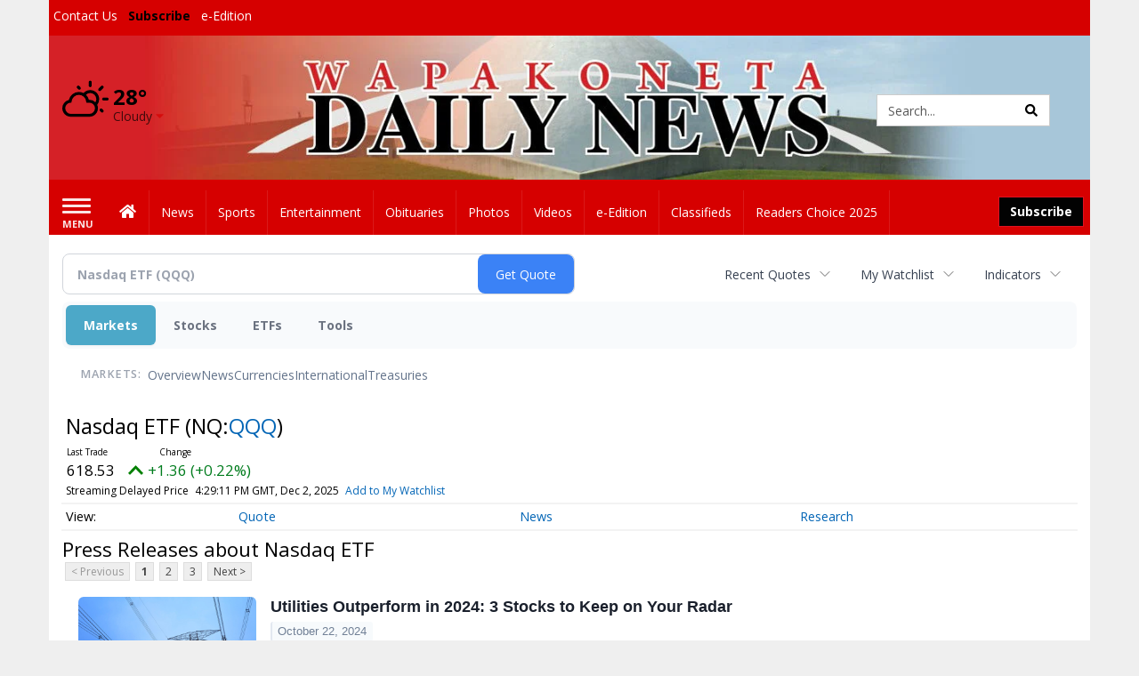

--- FILE ---
content_type: text/html; charset=utf-8
request_url: https://www.google.com/recaptcha/enterprise/anchor?ar=1&k=6LdF3BEhAAAAAEQUmLciJe0QwaHESwQFc2vwCWqh&co=aHR0cHM6Ly9idXNpbmVzcy53YXBha2RhaWx5bmV3cy5jb206NDQz&hl=en&v=TkacYOdEJbdB_JjX802TMer9&size=invisible&anchor-ms=20000&execute-ms=15000&cb=m41jibrjp2zq
body_size: 45790
content:
<!DOCTYPE HTML><html dir="ltr" lang="en"><head><meta http-equiv="Content-Type" content="text/html; charset=UTF-8">
<meta http-equiv="X-UA-Compatible" content="IE=edge">
<title>reCAPTCHA</title>
<style type="text/css">
/* cyrillic-ext */
@font-face {
  font-family: 'Roboto';
  font-style: normal;
  font-weight: 400;
  src: url(//fonts.gstatic.com/s/roboto/v18/KFOmCnqEu92Fr1Mu72xKKTU1Kvnz.woff2) format('woff2');
  unicode-range: U+0460-052F, U+1C80-1C8A, U+20B4, U+2DE0-2DFF, U+A640-A69F, U+FE2E-FE2F;
}
/* cyrillic */
@font-face {
  font-family: 'Roboto';
  font-style: normal;
  font-weight: 400;
  src: url(//fonts.gstatic.com/s/roboto/v18/KFOmCnqEu92Fr1Mu5mxKKTU1Kvnz.woff2) format('woff2');
  unicode-range: U+0301, U+0400-045F, U+0490-0491, U+04B0-04B1, U+2116;
}
/* greek-ext */
@font-face {
  font-family: 'Roboto';
  font-style: normal;
  font-weight: 400;
  src: url(//fonts.gstatic.com/s/roboto/v18/KFOmCnqEu92Fr1Mu7mxKKTU1Kvnz.woff2) format('woff2');
  unicode-range: U+1F00-1FFF;
}
/* greek */
@font-face {
  font-family: 'Roboto';
  font-style: normal;
  font-weight: 400;
  src: url(//fonts.gstatic.com/s/roboto/v18/KFOmCnqEu92Fr1Mu4WxKKTU1Kvnz.woff2) format('woff2');
  unicode-range: U+0370-0377, U+037A-037F, U+0384-038A, U+038C, U+038E-03A1, U+03A3-03FF;
}
/* vietnamese */
@font-face {
  font-family: 'Roboto';
  font-style: normal;
  font-weight: 400;
  src: url(//fonts.gstatic.com/s/roboto/v18/KFOmCnqEu92Fr1Mu7WxKKTU1Kvnz.woff2) format('woff2');
  unicode-range: U+0102-0103, U+0110-0111, U+0128-0129, U+0168-0169, U+01A0-01A1, U+01AF-01B0, U+0300-0301, U+0303-0304, U+0308-0309, U+0323, U+0329, U+1EA0-1EF9, U+20AB;
}
/* latin-ext */
@font-face {
  font-family: 'Roboto';
  font-style: normal;
  font-weight: 400;
  src: url(//fonts.gstatic.com/s/roboto/v18/KFOmCnqEu92Fr1Mu7GxKKTU1Kvnz.woff2) format('woff2');
  unicode-range: U+0100-02BA, U+02BD-02C5, U+02C7-02CC, U+02CE-02D7, U+02DD-02FF, U+0304, U+0308, U+0329, U+1D00-1DBF, U+1E00-1E9F, U+1EF2-1EFF, U+2020, U+20A0-20AB, U+20AD-20C0, U+2113, U+2C60-2C7F, U+A720-A7FF;
}
/* latin */
@font-face {
  font-family: 'Roboto';
  font-style: normal;
  font-weight: 400;
  src: url(//fonts.gstatic.com/s/roboto/v18/KFOmCnqEu92Fr1Mu4mxKKTU1Kg.woff2) format('woff2');
  unicode-range: U+0000-00FF, U+0131, U+0152-0153, U+02BB-02BC, U+02C6, U+02DA, U+02DC, U+0304, U+0308, U+0329, U+2000-206F, U+20AC, U+2122, U+2191, U+2193, U+2212, U+2215, U+FEFF, U+FFFD;
}
/* cyrillic-ext */
@font-face {
  font-family: 'Roboto';
  font-style: normal;
  font-weight: 500;
  src: url(//fonts.gstatic.com/s/roboto/v18/KFOlCnqEu92Fr1MmEU9fCRc4AMP6lbBP.woff2) format('woff2');
  unicode-range: U+0460-052F, U+1C80-1C8A, U+20B4, U+2DE0-2DFF, U+A640-A69F, U+FE2E-FE2F;
}
/* cyrillic */
@font-face {
  font-family: 'Roboto';
  font-style: normal;
  font-weight: 500;
  src: url(//fonts.gstatic.com/s/roboto/v18/KFOlCnqEu92Fr1MmEU9fABc4AMP6lbBP.woff2) format('woff2');
  unicode-range: U+0301, U+0400-045F, U+0490-0491, U+04B0-04B1, U+2116;
}
/* greek-ext */
@font-face {
  font-family: 'Roboto';
  font-style: normal;
  font-weight: 500;
  src: url(//fonts.gstatic.com/s/roboto/v18/KFOlCnqEu92Fr1MmEU9fCBc4AMP6lbBP.woff2) format('woff2');
  unicode-range: U+1F00-1FFF;
}
/* greek */
@font-face {
  font-family: 'Roboto';
  font-style: normal;
  font-weight: 500;
  src: url(//fonts.gstatic.com/s/roboto/v18/KFOlCnqEu92Fr1MmEU9fBxc4AMP6lbBP.woff2) format('woff2');
  unicode-range: U+0370-0377, U+037A-037F, U+0384-038A, U+038C, U+038E-03A1, U+03A3-03FF;
}
/* vietnamese */
@font-face {
  font-family: 'Roboto';
  font-style: normal;
  font-weight: 500;
  src: url(//fonts.gstatic.com/s/roboto/v18/KFOlCnqEu92Fr1MmEU9fCxc4AMP6lbBP.woff2) format('woff2');
  unicode-range: U+0102-0103, U+0110-0111, U+0128-0129, U+0168-0169, U+01A0-01A1, U+01AF-01B0, U+0300-0301, U+0303-0304, U+0308-0309, U+0323, U+0329, U+1EA0-1EF9, U+20AB;
}
/* latin-ext */
@font-face {
  font-family: 'Roboto';
  font-style: normal;
  font-weight: 500;
  src: url(//fonts.gstatic.com/s/roboto/v18/KFOlCnqEu92Fr1MmEU9fChc4AMP6lbBP.woff2) format('woff2');
  unicode-range: U+0100-02BA, U+02BD-02C5, U+02C7-02CC, U+02CE-02D7, U+02DD-02FF, U+0304, U+0308, U+0329, U+1D00-1DBF, U+1E00-1E9F, U+1EF2-1EFF, U+2020, U+20A0-20AB, U+20AD-20C0, U+2113, U+2C60-2C7F, U+A720-A7FF;
}
/* latin */
@font-face {
  font-family: 'Roboto';
  font-style: normal;
  font-weight: 500;
  src: url(//fonts.gstatic.com/s/roboto/v18/KFOlCnqEu92Fr1MmEU9fBBc4AMP6lQ.woff2) format('woff2');
  unicode-range: U+0000-00FF, U+0131, U+0152-0153, U+02BB-02BC, U+02C6, U+02DA, U+02DC, U+0304, U+0308, U+0329, U+2000-206F, U+20AC, U+2122, U+2191, U+2193, U+2212, U+2215, U+FEFF, U+FFFD;
}
/* cyrillic-ext */
@font-face {
  font-family: 'Roboto';
  font-style: normal;
  font-weight: 900;
  src: url(//fonts.gstatic.com/s/roboto/v18/KFOlCnqEu92Fr1MmYUtfCRc4AMP6lbBP.woff2) format('woff2');
  unicode-range: U+0460-052F, U+1C80-1C8A, U+20B4, U+2DE0-2DFF, U+A640-A69F, U+FE2E-FE2F;
}
/* cyrillic */
@font-face {
  font-family: 'Roboto';
  font-style: normal;
  font-weight: 900;
  src: url(//fonts.gstatic.com/s/roboto/v18/KFOlCnqEu92Fr1MmYUtfABc4AMP6lbBP.woff2) format('woff2');
  unicode-range: U+0301, U+0400-045F, U+0490-0491, U+04B0-04B1, U+2116;
}
/* greek-ext */
@font-face {
  font-family: 'Roboto';
  font-style: normal;
  font-weight: 900;
  src: url(//fonts.gstatic.com/s/roboto/v18/KFOlCnqEu92Fr1MmYUtfCBc4AMP6lbBP.woff2) format('woff2');
  unicode-range: U+1F00-1FFF;
}
/* greek */
@font-face {
  font-family: 'Roboto';
  font-style: normal;
  font-weight: 900;
  src: url(//fonts.gstatic.com/s/roboto/v18/KFOlCnqEu92Fr1MmYUtfBxc4AMP6lbBP.woff2) format('woff2');
  unicode-range: U+0370-0377, U+037A-037F, U+0384-038A, U+038C, U+038E-03A1, U+03A3-03FF;
}
/* vietnamese */
@font-face {
  font-family: 'Roboto';
  font-style: normal;
  font-weight: 900;
  src: url(//fonts.gstatic.com/s/roboto/v18/KFOlCnqEu92Fr1MmYUtfCxc4AMP6lbBP.woff2) format('woff2');
  unicode-range: U+0102-0103, U+0110-0111, U+0128-0129, U+0168-0169, U+01A0-01A1, U+01AF-01B0, U+0300-0301, U+0303-0304, U+0308-0309, U+0323, U+0329, U+1EA0-1EF9, U+20AB;
}
/* latin-ext */
@font-face {
  font-family: 'Roboto';
  font-style: normal;
  font-weight: 900;
  src: url(//fonts.gstatic.com/s/roboto/v18/KFOlCnqEu92Fr1MmYUtfChc4AMP6lbBP.woff2) format('woff2');
  unicode-range: U+0100-02BA, U+02BD-02C5, U+02C7-02CC, U+02CE-02D7, U+02DD-02FF, U+0304, U+0308, U+0329, U+1D00-1DBF, U+1E00-1E9F, U+1EF2-1EFF, U+2020, U+20A0-20AB, U+20AD-20C0, U+2113, U+2C60-2C7F, U+A720-A7FF;
}
/* latin */
@font-face {
  font-family: 'Roboto';
  font-style: normal;
  font-weight: 900;
  src: url(//fonts.gstatic.com/s/roboto/v18/KFOlCnqEu92Fr1MmYUtfBBc4AMP6lQ.woff2) format('woff2');
  unicode-range: U+0000-00FF, U+0131, U+0152-0153, U+02BB-02BC, U+02C6, U+02DA, U+02DC, U+0304, U+0308, U+0329, U+2000-206F, U+20AC, U+2122, U+2191, U+2193, U+2212, U+2215, U+FEFF, U+FFFD;
}

</style>
<link rel="stylesheet" type="text/css" href="https://www.gstatic.com/recaptcha/releases/TkacYOdEJbdB_JjX802TMer9/styles__ltr.css">
<script nonce="9i0hx3yNaMAQjaOmjyOypQ" type="text/javascript">window['__recaptcha_api'] = 'https://www.google.com/recaptcha/enterprise/';</script>
<script type="text/javascript" src="https://www.gstatic.com/recaptcha/releases/TkacYOdEJbdB_JjX802TMer9/recaptcha__en.js" nonce="9i0hx3yNaMAQjaOmjyOypQ">
      
    </script></head>
<body><div id="rc-anchor-alert" class="rc-anchor-alert"></div>
<input type="hidden" id="recaptcha-token" value="[base64]">
<script type="text/javascript" nonce="9i0hx3yNaMAQjaOmjyOypQ">
      recaptcha.anchor.Main.init("[\x22ainput\x22,[\x22bgdata\x22,\x22\x22,\[base64]/MjU1OmY/[base64]/[base64]/[base64]/[base64]/bmV3IGdbUF0oelswXSk6ST09Mj9uZXcgZ1tQXSh6WzBdLHpbMV0pOkk9PTM/bmV3IGdbUF0oelswXSx6WzFdLHpbMl0pOkk9PTQ/[base64]/[base64]/[base64]/[base64]/[base64]/[base64]/[base64]\\u003d\x22,\[base64]\\u003d\\u003d\x22,\[base64]/X8O9wofDi0/DlDg+wrbDgGZ0w5dpC8KIwoYgC8K+Z8OFHUdQw652R8OyaMK3O8KubcKHdsKAThNDwq92woTCjcO8wrvCncOMP8OEUcKsRMKIwqXDiScyDcOlNsKoC8KmwqkYw6jDpXXCvzNSwqJYcX/Ds0hOVFnCrcKaw7QlwowUAsOBUcK3w4PCk8KDNk7CpMOJasO/VhMEBMOqeTxyEsO2w7YBw5PDrgrDlxbDhR9jEGUQZcKvwqrDs8K0U13DpMKiN8OJCcOxwpnDmQgnTz5Awp/DpcOPwpFMw5vDulDCvTHDrkESwpTCpX/DlyDCv1kKw7M+O3l7wq7DmjvCksOXw4LCtiLDiMOUAMOmHMKkw4Mgf38Pw61FwqoycBLDpHnCs0HDjj/CvwTCvsK7JcO8w4smwqrDul7DhcKcwoltwoHDhcOCEHJsHsOZP8K4wokdwqAhw4gmOXDDpwHDmMOEZBzCr8ODY1VGw4VtdsK5w6UTw45rWXAIw4jDlRDDoTPDgsOLAsORM3bDhDlfSsKew6zDmsOHwrLCiAxSOg7DhUTCjMOow7fDjjvCox/CnsKcSBzDvnLDnWLDlyDDgGXDiMKYwr4kaMKhcUPCim95PQfCm8KMw4U+wqgjWMOMwpF2wqDCl8OEw4IIwpzDlMKMw53CpnjDkyUswr7Dhh7Csx8SaHBzfnoVwo1sZcOQwqF5w5tpwoDDoS7DuW9EDSl+w5/[base64]/Ch0fDlgHDt8OwLMOCPUpsbsK6w6PDpMK0w4Aaw4fDp8OTVsOkw4lEwp4GQQrDo8KQw7xvexZrwrFyEUDCsAjCnCvCohJ8wqMbe8KUwqPDuhUWwolyH0bDgxzCg8KJF0dWw78OYcK+w5xvdcK0w6Y+Mn/CmW7DhjBzwofDhsO2w58bw6h1ASHDmcO1w6TDnh4dwpvClg/[base64]/wqAow54WSRPCjMOGw77CmcKsWhAYw7YDwoPCkMKGbsO5MMO7RcOYYcKJIyUWw6AyBiV9WW3CpB1mwo/[base64]/w7NlwpHDtH1PwrE/UVoddWXCo3NIBcK7d8K4wqx5EMOuwqTCpMKbwp0TeVXChMKKw7bCiMKsB8KmABY+MW0mwo8Gw71zw5x8wrLCg0HCo8KKw4M/wotgH8O1HQXCrBF4wrDCjsOSwqrCiAjCs2gBVMKVZ8OfP8OJYsOCGUfCu1RfHy1tfX7DlwVDwpfCkMOycMKUw7oXVMOdKcKpFsK4UFQyUjRHBB/[base64]/DjTUOdMKhw6LDjsKOw7nDjkXCokF0UMO5LcKDI8KOwp3Dv8KxDA1mwp3DkcOpcEhwL8KxAQPCm0owwoVkZ1lLTMOPax7DqF/CjMK1OMOHAFXCqGIMNMKBOMKCwo/CgFx3IsO8w5jCr8O5w6DDumcEw49mPMKLw7UdWjrCoTFfQU5ow4EPwqg/TMO8DxN/RsKfdWbDr1geWsOcw5UGw5PCncOjNcKuw4DDnsKcwrEbPRvCvMKew6rChjjCo1Akw5MYw7VCwqXDkzDCgMK/[base64]/w7XDo1cUw74twrzCnVXDomg2Z8KXw7NiwpoWOwXDosOgaxnCp0R1O8KYMCXDjETCmUPDnjN0MsKlKMKLwqzCpcKKw7nDj8OzTsKJw6rDj3PClTnClCBRwrY6w5Unw4lmfsKBw6HDk8OgLMK2wr7CpynDj8KyLMO8wpDCuMOTw6/[base64]/ChsK7w6jDgA7Ck8KAIUZfVXHDusOFwpohQxAPwr7Dkmlda8KNwrw8bsKpE0nChj3Co2TDnQs0LijDrcOKw6NIN8OCM23CksK4Oy5ywpTCqcObwpzDuEDCmER8w6Z1c8KfHcKRVTkfw5zCq1jDgsKGGH7DqjBowo3DhsKxw5M+JMOjVX3Cl8K0T1jCsHNKaMOgO8Ktwp/DmcKFPMKlMcOKBnV0wqDCt8KWwrbDn8K7CybDi8OTw5R5B8KUw7/DqcKsw4FJGRbCkMK+XQgzdSrDmcOnw77CuMKrXGo2acOXOcOswoUNwqU5fS/DvcOSwpMwwrzCrX7DnFvDu8KvXMKQYEA0HMO7w51zwpjCgW3Dt8OFR8KAQRfDrcO/Z8Kqw5V7RBo0UWZSdsKQdHDCoMKUbcOJw5jCqcOsH8OlwqViwqbCq8Kvw7MWw64IBsOzNgx7w7xsR8Ktw4YdwoENwpjDjsKbw5PCuAzChcKEacKyMjNZc0R/ZsOvXsOvw7ZTw5PDvcKiw6HCucKGw7zCmmpLciY7Xgl9Yg5Jw7DCtcKLIcOTUHrCm0HDicOXwp3DlTTDn8K3wqtZDzfDhiIrwqFEO8Oew4chwq1rHWvDtcOXLsOVwqZrQTIAw5bChMOiNyzChsOWw5HDh1TDpsKJQlkuwrFFw4sRNcOqwo1aV2zCrhl9wqs4S8OiJ3/Cvj/DtQbCj18ZDcK/KsOJW8O2O8OGRcOVw4oBCWZ0fxLCtMOtahrDnMKew7/DnFfCgMOow499Rg/DjnTCv11Ywqs4ZsKoHcO2w7tKWkIDZsOUwqJiDMKUc1nDrwDDoT0IEj96RsOjwqViV8Oowr1Vwpdmw6HCpHkmwp1NfjDDicOjWsOQABzDkSxKCmrDk27CnMOifsKKNxovFn3Cv8K5w5TCsi/CshAKwo7CoArCucKVw4/DlcOWCcOdw5vCt8O+QhZqLMK8w4DCvW0qw63DrG/DhsKTD3LDj31DCmEbw6PCk2zCisKfwrTDlHx9wqV8w5szwoNtd2nDoiLDrcK/w6XDvcKMesKEQTtVPxPCmcKjHz/CvEwJwpzDs0NIw75qAnBtBAtvwr7Cu8OWewo6w4rCk31Fw4gawp/CkcOtJS3DkMKpwrzCjWjCjUZww6HCqcK1UMKtwpbCicOUw75Rwr5+dMOMF8OcYMOQwrvCvMOww53Dj3fDuBXCrcKlF8Kaw5XCqMKCdcOpwqw/YgrCmA7Cmml8wp/Cgzsmwr/DgcOPFcOyeMOqGXrDhmLCg8K+SMOzwq8sw5/Ci8K2w5XDoD8vR8OuNH3DnH/DinjCrFLDiEkBwpIbJMKTw5PDvsKywqF4P1bDpEhaCAXDjcOOVsOBSClfwogSe8KgKMOGw5DCk8OfMCHDtsKYwpjDtylBwr/[base64]/wobCkMKjGBcSSlkYwqrChW4bK37CilA0wqbDs8KUwq4BGMOQw4FDwqVcwoI6FSDClMKvwpV1a8OXwo4tWcKFwrdYwojCsg5NF8KowqHCgMO/w554wonCuEXDsVcDLz4nWkfDhMK8w5YHfmMYw5LDvsK/w6/CrknCrMOQejQbwpjDknsvMMK+wp3DpsOLMcOaDMODwprDn3dGJVvDoDTDgcKOwrDDu3HCssOpfWbCuMKlwo0USUTDjkzDuQLCoiPDuyE1w7bDr09zVRQ9Y8KaUx03YwPCksKkTVYzXMKFNMOUwrlGw4pTTMKZTnEywqXCncKhLDfDrcKncsK4w6Rlw6ApQC4Ew5XCjj/CoQJuw5wFw6AcKcOxwpFFaSfDg8K8Y0sRw4PDtsKdw7bDlcOgwrPDh1rDngjCpWjDp2nDv8KRW2DCjnIzHsKCw410w7HCnx/DlcOxPkXDu0/DhcOfWsOrH8KewoPCkEF6w6snwogVCMK1wrFowrHDpk7CmMK1E2TDqAYvbMOPHGHDohk+HFh+RMK2wrnCr8Opw4F2GnjCh8KOZyNRwrc8H0DDp17CgcKTZsKVeMOuXsKew5LClk7DmVbCvMKSw4dew4k+EMK/wqDCtCvDgFfDnXfDnBLDujrCuBnDgzsOBFLCuQAcdz5EM8KjSj/DnsKTwp/[base64]/DmzXCi8Kfwr/CpAnClmHCgGcAwrHDkRRfwrjDghkhd8OXJ2hzLcKPYcOTN2bDrMK/KMOkwqzDqsKdIAxlwpBzdj98w5Z/w6rChcOiw6PDlDLDjsK3w6laa8O/Q1nCqMKSd3VRwpLCgH7CisOpJcKldGt8NR/[base64]/Ci27Cnl/Dh8K/wqZZZsKBQcKEwqh/Hz/[base64]/CkkPDp2ghwpTDm8ODCgHDlX0nc8OCYMOaw5nDhFYyw51swp7CliVFU8O4wpfCosKIworDqMO/[base64]/wprClW/DgcOVU8KywoEpw4vChMKdZsOJT8Kjwo97Q0XCuhopJcKwDcOvHsK7wpQQAUXCpsOJEsKdw5jDp8ObwrkxByxuwoPCssKtLMOjwqkZe37DkCnCn8OHf8OeCHssw6jCusKxw4MBGMKCwoAbasOtw6NmDsKew6t/YcKBXTwDwrNnw4/DgsKUwqTCn8OpTMKdwr/Dnkgfw5rDlCnCvcKqJsK6cMOyw4wdJsKAWcKTw6sPEcOlw7LDp8O5TkwzwqtcVMKMw5FBw5NWw6/DoQbCvy3DusKZwqTDmcKPwrLCiX/CpMKHw4TDrMK0dcKjBHM4HhFZDnrCl3gNw7jDvGTCtsO6J1JJTcOQYCzDkETCn3/CtcKGa8KXc0XDtMKpXGTDnMOCJMORbXbCqFjDvTPDrxVET8K5wqwkw6HClsKowpvCnH7Cg3dCOSpoMEh6X8K+Hxh5w5zDtsKUFBAbAsOUHS5fwovDtsOpwpNQw6DDilTDjSTCnMKpHFLDilIXDWlMPHcww5gqw6PCr3zCvMOGwrDComEiwqDCuEc/[base64]/[base64]/DlgNfMcOvwovCu8KOJcORDsOew48cWcKNw5pRVsK/[base64]/woXDgMOqw73CqDJTclvCrcK5w6kDw5cMFgDDvADDn8O9KhvDgcKzw4zCucKGw6vCshYrUzQ/w5dqw6/DpsO8woVWD8OEwpfCnTJ5wozDjF3DrTrDkMK9w4gDwrVjQVBzwqRHKcKfwroOb2fDqjnDom5kw61twop5Ok/[base64]/Cp257woFww7pnWyPDtMOTH8KSwprCk0Affg12HCfCsMKNw63Dr8KLwrdnesO4MjNVwrTCkQd2w4LCssK9LSXCp8KtwrYWfVXClUkIwqtswqDDhVxrYcKqRXxMwqkgKMK/[base64]/wqRacsKkw7LDmCTDscKcRG0JwrDDjlQrIcOow6Yvw7ccR8KlZBRCXG5kw5JnwrrDvyQbw53DisOCIGrCm8Kmw5vDu8KBwpjDpMOtw5ZJwqMbwqTDvmJsw7bDpxYywqHDj8KawoU+w4/Cl0YLwozCuVnCgMKywqIDw6c8ecOIEx5nwp3DnRvCu3TDsH/DjnfCpsKnBAZFwrUqw7XCggfCusOxw5ECwr5ADMOEwr/DvcK2wqnCgTwKwqPDgMO9E0Q1w5/Cqyp8MUxtw7bCmUsZOnHClSrCslHCgsKmwovDjWfDiV/DnMKFKHlewqfDpsK7wrjCgcOIUcKOwocPZh/DgzEIwo7Dg3sOc8KCRsKaVhjCnsKhJ8O7cMKwwoFYw7XCrF/CrMKva8KVS8Oewoh8BsOdw6h6wrjDj8Obc2s+L8Kcw5FFeMKJcUTDhcOGwq1rT8Oyw6vCpxTCjyk9wosqwoZeZcK5L8K6BSDChlhAdsO/wp/DicKMwrDCo8KiwoLCnCDCvDjDncKjwp/CksKpw4nCsxDDh8KzKcKJS1DDt8O0w7DCr8O5w5bDnMKFwq8rMMKawrt8EBBzw7JywroPGsO9wqvDkk7DjsK3w6LCj8OPU3EYwo4BwpHCmMKwwoUZSsKjO3zDk8O/wqLChsOqwqDCrCHDsijCu8O+w4zDhsOpwqsBwrAEEMOnwpwTwqZKWsKdwpwOUMOFw5VgesK8w7JLw45Rw6XDginDjxLCskvCtsK7N8Kew6lZwrPDtcOxKMOBBWIaBcKrVxt3aMOHM8KeTsOCBcOdwoTDiU7DlsKXw7rCmSbDpwNyfjnClgc/w5tPwrkSwq3CgV/Dqz7DmMK1F8OvwoxswoHDtsK3w7/Dp2JITMK3O8KJw5zCk8OTAzdLCVrChXAhwp/DlFhWwrrChQ7CvV1Bw7psKXjCsMKpwoIQwqfCtU9aHcKGI8KOFsKnfy9wPcKPVMOvw6RuYAbDo3rCs8K4WTdlAQAMwqIQJsKCw5ppw53Ck0dNw6LCkA/[base64]/[base64]/[base64]/USfClUXDk8O4wrvCsioywrbCv8OwZMOLTcKBwqQXQ2RZw7fDk8O0wpoOXUfDlsKWw4nCmmY5wqDDqcOhUEnDvMOAOS/CtsOOaifCs1A/wpnCvDzDnEpXw7h8PMKrMh9PwprCm8OSw6/Dt8KTwrfCtWFQE8KMw7rCn8KmGBBSw6PDrlFtw4bDqUpWw5HDl8OUEmnDiG7CiMK3GERzwpfCgsOuw7slwojCksOMw7h3w7XCkcKRLXhxVC8OBcKew7PDkUU8wqQPAE/Do8OwZ8KhKcO4QlpywrTDkQFww6LCkj3DgcODw58OfMOGwox3OMK4QsK3w68tw4bCiMKteRnClMKvw67DlcO6wpjDu8KBQREww5IbD1LDnsK0woXCpsOVwpnDn8Otw5TCuTHDt1Z4woPDusK9QDJWaBXClT5sw4bCp8KNwoXDrHbCvcKuwpJew4/Cl8Ozw7N4fMKAwqTCiTrDjBTDsEZ2Xk3CsykbUC0qwpFzccOydAIHci3DvcOBw51dw7RHw5rDiVfDjmrDgsKzwr3CvsKdw5B0CMOUWcOgG193C8Khw5vCnhFzHhDDuMK/X1TCicKMwqgvw5bCow7CjG/Cn2HCllbDh8OXSMKgW8KVPMO4IsKbFGgjw6Ezwoh8b8KzOMONFh0JwqzCh8KkwpbDskxiw4sVw6/CgMOvwrwNS8O6w6XCpTXCkl7DhcKzw6wyQ8KIwr8Sw5PDjcKZwrDCpiHClAcqHcO2wqF9V8KmFsKZSCpOHHN/[base64]/Hw3CjzBmw7LDhFbDssOUw54nwrrDtcK7N1rDvwsWwrrDriJ9eRLDqsO/w50Cw4DDkhhrCsKiw45Lwp3Dl8Kkw5bDlX4Hw4fCtsK4w7x7wqUCO8Olw7bCisK7HcOXCMKcwqfCv8O8w51Kw5/Cn8Ktw5N2XcKUV8OmNcOrw5/CrWDCncO/BCLDslHClHQzw5vCkcKmL8OGwogxwqQPIXIzwpEeKcKqw4AJC3Ipwp0lwrrDjV/CscKgLn1Nw6fCr2lYHcOBw7zDv8O8w6rCkkbDgsKnQR5lwr/[base64]/[base64]/[base64]/DrMKMwrcfw50AQsKZWsKrKjgUCcOqwo8BwqNAw5rDvsOxYsOMPkTDtcOPL8KHwo/CpRVXw7jDjVzChG3CvsOzwrnCs8OMwpgaw6gwBRYKwo4vYThnwqPCosObM8KNwovDrsK7w6kzEMK8OjdYw4cRLcKKw6shwpVLfsK5w5hqw5kJwp/CgMOsHjDDmh7Cs8Ovw5LCmFtnAsOtw5HDsxkVFH3DpGoIwrNiCsOww4cSXXnCncKBUw8Hw5h6dMOww7PDhcKRXMKMYcKGw4bDlMKtYghSwpM8YsKXacOQw7fCj3bCrsO/w5vCthQybsOCOhzCpwAPw59bd2tgwqbCmFRlw5vCvMO9w4IbXMKywofDr8KkH8OtwrDDjcOdw7LCoRDCrmBkXlfDoMKOVl5uwpzDpcKQw7Vlw4LDicOowoTCoUZSdEoWwqkYwqfCgBEMwpA9w4Uqw77DgcOScsK6bsOrwrzCvsKcw5DCnUM/w73CpMOZcTouD8KDHmfDsx3CmwbCpcORDcKxw57CnsO0bUrDucKUw6t9CcKtw6HDqlzCqsKaPVzDlUnCslzDkUnDjsKdw5RMw5vCsgfCpXIzwo8rw5p8KsKBeMOgw7BfwqZwwpPCoFLDqDESw6vDowXCon3DihMow5rDtsKew55DUQ/DlRXCv8Omw7wXw5DDmcKxwpLChgLCg8OHwrnDsMOBw5kVMDLCgF3DhDwsPkLCs0IBw58Sw5bCnmDCvV/Ct8K8wqDCgjk2wrLCnMK+wokdSsO1w7dgCUDCmmN7Q8OXw54Nw6PCisOZwo7DpMKsAAnDh8O5woHCghDDgMKDAcKEw4rCtsKjwobDrTIGOsO6QFlpw5hywptawq4ww55uw7XDtkAvF8OSwqh3w5R+F20Rwr/DpBfCp8KLwqvCpiLDucORw7zDvcO8UHdBFntWLmUbKsKdw7HCg8Kxw65IdVgANcKlwrQGbHnDjlZgYmrDtgVdNxIMwqHDucKKIQ93wrlkw7Agwp3DunrCsMK/O2XDrcOQw5RZwpMzwr0rw4HCgixEZsKtUcKAwr54w7Q6BsOQfiQsBk3CmjTDs8OvwrnDp2Rqw57CqV/DvMKZCFDCksO6MMOxw5gZARjCumlSSxbDo8KlXcO/[base64]/w6XCgi7DuWZLFsK0ZcK+w78mMW9CCi86e8Kiwq3CtjvDvMKowpvCoC4lIXATWyggw7MBw4fDk0RGwoTDvDXDskXDvsOeNcO7C8OSwo1GZhLDgMKvMGbDo8OewoTDsQ/[base64]/Dom10F8K7wrFEw4fDusKEwqXDo8KhZA0OwohtEcOhwqHDtcK7I8KqX8KNw7BPwphNwo/DmGbCoMKoP0s0UkHDiUvCk3AgR2JfYnzDgD7CsUnDn8O9eBFUYMKgw7TDo2/DtULDksOLw6jDoMOCwqhGwoxGRSrCp1XCh2TDlzDDtT/ClMOnZcK0eMK/w7zDkDotUEPDusOSwoR/[base64]/CvjbDqnTCnhvDtgDDoGAwwqvDjxTDtMOdZjszO8OIwr1Zw4B+w7HDjiVmw7NbL8KJYxrCj8KAK8OTTk3CqRHDlVYxASdQIMOOBMKZw50ww5MAH8OtwoDClnU7NQvDu8KUwqQGB8OiOyPDhMOHwpvCvcK0wp1/wp5VZXEdBnXCklnCokHDj3bCuMKsYcO8CcKiCWzDmMOCUDrDjGlKTRnDlcKaMMOqwrUsMV8DY8OXYMKdwrBpccKhwqfCgWgAOQHCvj1FwrQewoXCjUzCrAcaw6piwoTCpwPCuMKPc8OZwqjCohATwrrCtE49acKvTh0Lw51ewoctw4YEw6xyd8K/[base64]/[base64]/DikDDjMOMXcOcw44QwokPHsOgdsO2wqk+w5oHSg7CuhZww5bCtRIuw7ggFjvCnsKPw6nCnF3CjhA1esOseXzCpsOmwrHCrcO4wpnCr3BDNcOwwo10Ug/CqcOmwqArCU0hw6bCmcKqBMOtw6YHTwrCssOhwr8zw5EQbMOZwofDicOmwpPDk8K/SHvDsVVkNHbCmFNSaGkEW8OYwrYjPMKIWMK1FMOlw609ZMKXwogxMMKmUcKAWn8hw6nCo8K2M8OzFDBCRsOmb8KowprCgxVZUSZBw59GwqnCpMKQw7IKA8OvG8Ofw6cXw5/Cl8OSwoBmT8O6ecKFJ0nCpMK3w5Q/w6pxFkFlbMKRwoQ8wo0Rwp1QbsKNwqh1wqhJYMOfGcOFw5lEwqDCiH3CrcKVw7PDpMO8TBM/dMODagTCq8OwwoZHwrvClsOPPsKnwqbCmsOrwqljasKww5M+aSzDizogQ8Okw7nCvcOow5sVeH7DpgDDjcOod2vDrj9ZRcKNBkfDj8OBYMObE8OTwo1dGMOjw5fDu8OywpvCtwB5AjHCsy03w7hCw4onf8Onwp/DssKXwrkNwo7CvHpewp/CrMO4woTDsHJWw5dXwqgOPsKlw5XDogXCgUzCrcO5c8Kswp7Ds8KRAMOQwr3CocOFw4IMw6dKCX/Di8KiTT5gwpfDjMOBwqHDkcOxwrRTwofCgsOewrQBwrjDqsOBwoXClcOVXC9aYRvDjcKTN8KyQHPDsRUma0DCkw0zw5XDrC/Cj8ORwrEDwqBKQl84IcKHw5sHOXdsw7XCngAtw5zDqcO0L2Zqw781wo7DoMOwXMK/[base64]/[base64]/CzPDqMOYwpXDgR0GwojCvsK3w6wQw6rCo8OeOMOhIS1pwrHCtiDDiH4NwqHCjTM8wprDpMKqbFQBFcO1AxsNWVbDqsKGc8KZw6jDiMKldUwNw59SB8K2esO/JMOpGcOKOcOHw7vDtsO0SFPCjhVkw6DDpsK4P8KLw4Uvw7LDqsOCDAVEdMKTw7PChcOVaCAQUMKqwoRxwpjCrinCgMK0w7VuRsKKbsO4OMKfwrDCmsOVZnRcw6wSw68dwrXDn1rCgMKrScO4w7nDuwUEwrNNwqxywo9+wrjDp2TDjV/Ck0xxw4TCjcOLw5rDl3XCjMOZw7HDpwHDlxjDoBTDtsKUAE7DjCfCvMOMw4vClcKhEMKsRMKvUsOOH8OuwpTDncOWwojCkh4jNAo1QnQQUcKEG8K/wq7Di8OtwplnwqXCrlwJAsONQ2hGDcO9fHAYw5ATwqcsGMKxasKoOsKjWcKYAcKew71Uc2HDq8O/w5EXYsKlwr50w5LCjCPCscOWw43CmMKgw5DDg8Ocw44YwogKVsOxwp9+eR3Dv8OaEMKJwrlWwqfCqlzChsKGw4nDpynCvMKJYDcZw7nDmg0vaScXRxRLVhB2w5HDnX1UGMOvY8KoC3o7YsKdw7DDqWNXUELCthhIZUEvB1/CpnrDiibCghvDv8KZJMOPacKTMsKrMcOQUmMeERhhZcOjTyEXwrLCj8K2acOawoYtw6wDw5fCm8ObwrgUw4/DpmbClsKtL8KxwpAgJiIEFwPClAxQKyDDkijCgUczw5gKw7vCrGc1asOZTcOAG8KXw5XDu2V7FGXCvcOlwoYyw78pwozClsKlwptTcHYDBMKEV8OTwpVBw4ZFwo8Kc8KtwqUXw6pXwoMCw5TDosOXBsOyXQxYwpjCp8KKAMOrIAnCisOTw6bDscK+wocoQ8Kqwo/CoDnDhcKWw5DDm8KoZMO9wp/CrsOIRsKxwrvDlcOWXsO9wrlOPcKqwpbCj8OJP8O6LMO0Cg/Ds38cw7Ipw6/CtcKoJ8KQwq3DlQtHwrbCksKPwolBTCTCmMOyUcK4wrHCulnCiBt7wrF9wqQMw79SPl/CpEoWwoTChcOVasKkNEXCscKXwqcZw5zDoCxFwp9eHjPCoDfCsCZlwqc9wo18w5pzNXnDk8Kcw4o/HwJFCU8/a1hNSsOxZBwgw7Z+w4zCvcOdwrRjOm1ww6kZBn1zw47DvMK1Pk7CvApxS8KgFHtuYcKYw4/Dh8ORwo07JsK6enQ3EMKpaMOhwqFkcMKOdD/Cv8KtwqnDjcOGH8ONSSLDp8KGw6HCrxfDlMKsw51Tw6EgwoDDoMKRw6sbFBIKTsKrwo45w4nCqCE7w6oIdcOjw7UGwrlyHcKVZsK2w6TDksKgYMK0w78Hw5PDu8KDAEoSG8K8czPCncKjw5pWw4Bgw40Hw6rDoMOjS8K0w5/CosOvwrQ/cX/[base64]/ChkwNCMKCM8O8D8OIbcOMHcO3VyDDlMKFP8O6w7HDusKmAMKDw7ZtClnCrXPCiwzDicOew79HLBLChQnCpXBIwr5jw7J1wrhXSVFwwqRuBcOzw6oAwpp2PALDjMOOwqHCmMO2wowaOArDmE9rRsOucsKqw50nw6vDs8OTccKDw5nDmH/DsQrCgE/Cu0rDjMOWLX7DjzpPIT7CtsO6wqHDm8KZwo/Cm8OQw4DCgERceh8Swo3CtRxGcVgkP3M9VMO8wrzCqzxXwrPCmgo0woFjG8OOB8O1wqDCk8OBdD/DpcKVK1Q1wr3Dt8OzBToEw4B9UMOrwpPDr8K1wog0w4hLwp/CmMKSHMOXLWcVN8OEwpYxwoLCj8KgZMOtwrHDmmzDiMKTEcKAS8KAwqhUw4TDiDYnw5fDkMOTw5zDg1/CqMO8RMKfKFRgPR4EfxxDw4pAfMKDfMOZw6nCpcOlw73Dn3DCs8OvNTfCu1zCi8Kfwq5AP2QBwqtjwoNnw5/CvMOrw6fDg8KfIMOTSUpHw7oCw6Z9wqY/w4nDh8OFeRrCncK3QErDkmvCsh3Dt8OnwpDChsOYacKmQcO4w78XPsKXEcOaw7N3XkXDjH3Dk8OXw4LDmH4+Z8K2w4o6ZncfYyEyw5fClwfCpkQAE0HDtX7DmMKxw63DucOjw5LCiUpAwqnDqG/DgsOIw4XDplBnw65MB8KLw5DCgRh3wpfDlMK4wodDw53DkyvDk1/DrjLCuMOBwqHCvy/Dq8KKZsO1eyTDq8OvZsK2DFJgaMKnXcKVw5fDlMKHL8KBwq7DrcKAX8OHwrpww73DkMKew4dkFHzCpMOnw4pCZMO6e3rDmcOnD0LCjD4ue8OaNmbDqz4MH8OcPcK5ccKnG2xhejQ/w7TCjH0CwokbAcOnw5TCiMOSw7VOw7l4wobCu8OzBcONw51bbQPDo8OoFsOYwpExwo4Uw47DicOPwoQWw4rDvMKcw7pkw7jDpMKww47ChcK9w7Z/dl7DmsOmWsO7wqHCnkFqwrDDlGd+w7Uaw7guL8Kow4IGw65sw5fCtBNfwqrCmMOCdlbCiwtIH2cEw6x/KsK9UShCw4Zew4jCtMO5NcK2RMOgbRbDkcOpRT7Cp8OtOXQXIsOww5DDtnzDlUoIOMKDRkfCm8KWWg8XbsO/w6fDvMO+E2VkwqLDuSXDncKGwp/CucKnw4onwrLCkCAIw4xLwq4/[base64]/fS1Gw6pewrw9w7PDncKGIVbCsMObw4FzFmB9w7JGwpvCvcOnwqNvPMOJw4jChyXChWpVe8OhwoB8CcK/YlPCnMKGwoVbwpzCusKGag/[base64]/[base64]/[base64]/w611NkJSEcOOH8OJExRJEFjDg1zCoSQPw5zDq8KBwrBNZAHCnF55FcKWw4/CvjPCo3DCl8KHdMKOwrsfHMO0Z3JQwr1YAcOZIUdkwqjDuWEJeGp2w4/DuFYswppmw4FBQQFRUMKxwqZ7wphJDsKmw5Aja8OOAsKtbAzDi8OfZC96w6bCmsODXwAEbAPDt8Oswqp2CjBkwooewrHDm8O7dMOhw4Brw4rDi1HDmsKnwoPDhcOeVMObbcOuw4PDh8O8Q8K7ZMKYwovDgj7Dlj3CrE5MKwLDj8Okwp3Dgx/CocORwoF8w6rCiG4awp7DlCU+csKZI3LDq27DlyXCkB7CvsK9wrMOGcKxe8OIEsKxN8Odw57CncK3w5VFw5RLw6BNeFjDrDXDsMKYeMOAw68ww5/[base64]/[base64]/DmH5lFcObAEY2w5EYwq92HQvDh2pbw7NUwovCisKUwrrCuHl1DcOow7/Cu8KJKsOhMcOsw60Xwr7CkcOFb8OUbcODQcK0VTzCmDlLw6bDvMKCw6TDpDrCjcK6w49jEG7DjC5qw7wgdwTCgTrDnsKlQgVTCMK5M8Knw4zDvEBwwq/ChSbDnSrDvsO2wrszWQjCvcKVbDB5w7ciwrIGwqrDh8KeVABowr/Co8Kywq0lYnvCmMOVw5rCmgJPw6TDl8O0GTZpZ8OLHcOww4vDvm3DisOqwrPCgsOxPcKvaMKVAMKTw4fCgw/[base64]/[base64]/[base64]/VMOvwpzCgcOPfsKFw6ckUsKxw5/DtsOWcMK7TQfDkxLClcOpw4xlah4ld8KNw4fCl8Kywppow5daw5M7wrB2wqUXw55ZAMKzU1kmw7XCmcODwpDCpsKcYR0qw43Cm8OQw4txXzjDksO1wr4ibcKydhpwDcKOOT1Ew69VCMOZAARDe8K/wrtbFsK4XiDCunQew4NcwpzDk8Kiw43CgGzDrMKkPsK+wrXCisK3YwjDsMKVwq7CrDbCvFEMw5bDriEPw4pIeRLCu8KYwp/DsmTCjnPDgsKmwoJFw4E4w4MywpwtwpLDtCMyPsOrbcOkw4PCpSlbw71iwo8HE8OhwqjCuiHChsK7MMKhfcKrw4TDgwrDqAhKw4/CqsO6w7Mpwp9Aw4/DscOrPwjDrmFzORfCvz3CpVTCrCxLIi/Ci8KfLyJ/worCmh3DusO6LcKKP2tYbMOHSsK0w5TDpHLChcKVM8O+w6LCq8KlwotFLkDCrsKjw7N7w4HDg8OFM8K0dcOQwr3CisOvw5cURsOgJcK1VMODwoQyw4xlfGpQdzHCtcKaJ0DDmMOyw75/w43DssOtDUjCu1M3wpfClAF4EEAaCsKHfsKZT0tnw7rDtlZmw5jCpiR5CMKIXSDDrsO/[base64]/[base64]/DmcKKwqE3wpQxdkfDmhI6YgzDhcOjUsKgGsKQwrXDrhsAQsOFwp8Ew7fCpF4ZfsOGwr46wq7DgsK9w7NawroYIS5+w4cpbTrCssKvwpQiw6nDqkI5wrUBbhhLRk/ChUB5wonDqMKedcKlPcOoT1vCncK7w7XDt8Krw7VCw5lgMT/DpQPDgwwiw5HDlX0uNmrDsUVSURgTw4PDk8K2wrNWw5DCkMOnGcOeG8K4L8KJJH4MwqPDnwPCtjrDliLCqHnCicKzccOMcXsbJRJucsO1w51jwpZlQsO7wqbDuHY4XhAgw4bCuAYlazfCgQ46wozCgxtbKMK5aMK4wpDDhExpwrQxw4/[base64]/CqQ4PckELw6HDkMKyFV0jwqJeLmZ/HRjDulERwqPCr8KpBl4bGF4tw5rCizbCqiTDk8K2w5nDtiVaw7tzwoE5FcOFwpfDrHFRw6IbPHg5w793CMK0FxXDuFkbw7kgwqHCtXI1agh0w4pbU8OYBCd4AMOKBsKoY3cVw6vDu8Ouw4pTOjDDlCDCs2zCsmZcQD/[base64]/Djg7Chztuw7fDmRhwUENFWSclwoMnaU8gVHbCp8OIw6DDk1XCkGPDk2zDkFIeMlJvVsObwp/Dnx5DVcO9w6V/wprDmcKAw7BiwqEfAsO4YcOsPi7CrMKYwodLKcKPw4c+wp3CjiPDksOfCS3CmkQCcgzCucOEYsK6w4cTw5DDkMOdw5DCusKHHMOGwq5gw7HCpyzCksOLwojCiMKBwqxjwqRCZm8RwrAqLMONTMO/wqcDw6HCvMOVw7okAjvCmMOHw4jCqF3DusKmBsOTw5HDpsOYw7HDt8K6w5jDkTInBUYZAMO0MBXDpTLCi1Q6XlQ/[base64]/Co8O6bMOxw7DCmh57JsK8wrg+I8K8w5hHb8KwCcKZbVR9wrHDv8OjwqXCkVswwqVGwpzDjTvDssKiXFtswpJgw6JRGG/[base64]/w7vDvyUTQcOLw6HCncOtwpDCucKZZcKrccO9XMOxRcKqRcKcw4/CtMKyb8ODRzBbwrvCuMKuHsKcR8O4XTjDrRvCp8OhwrXDlsOnJAIKw6rDvMO+w7pxwo7Cl8K9woHCksK4f3HDkg/Dt2XDsUzDsMK1HTfCj31BAsKHw7Q1EcKaZsOxw7NBw5fDk1XCiRMTw7PDnMOSw6FRBcKGOTVGecKWGUfDoDvDgMOYNSo6f8KZZAddwrtzajLDkVkAbXbCp8O0w7EfVzLDvgnCoRfCuRs1w7YIw7zDnsOTw5rCrMK/[base64]/DpMOCw5c+X1hkworClMKyw4YDLsKDw7/DsMKjKsKrw7rCsMK7wq7CtH0xMsKnwp9fw6FIGcKkwonCucKtMi/Dh8OoXSXDhMKDLynCmcKQwq/CtCfDujbDs8OPwpNgwrzClcOSKDrDmRrClSHCnsOVwoDDgkjDnWwQw4MDI8O4RMKmw6jDojDDhx/[base64]/dsOvHBo2aUxcXg\\u003d\\u003d\x22],null,[\x22conf\x22,null,\x226LdF3BEhAAAAAEQUmLciJe0QwaHESwQFc2vwCWqh\x22,0,null,null,null,1,[21,125,63,73,95,87,41,43,42,83,102,105,109,121],[7668936,252],0,null,null,null,null,0,1,0,null,700,1,null,0,\[base64]/tzcYADoGZWF6dTZkEg4Iiv2INxgAOgVNZklJNBoZCAMSFR0U8JfjNw7/vqUGGcSdCRmc4owCGQ\\u003d\\u003d\x22,0,0,null,null,1,null,0,0],\x22https://business.wapakdailynews.com:443\x22,null,[3,1,1],null,null,null,1,3600,[\x22https://www.google.com/intl/en/policies/privacy/\x22,\x22https://www.google.com/intl/en/policies/terms/\x22],\x22o9bpdSTAB6pEIsytKl/IBeZxjryzrWUIiz4qtnPE8HU\\u003d\x22,1,0,null,1,1764697449432,0,0,[124],null,[226,216],\x22RC-gu8jfd_CeWl5Hw\x22,null,null,null,null,null,\x220dAFcWeA5tuYAwsbkYtQy1hHuWB-_AMUXeYfCo2DhT2PwBnc7EE9ioTiFIHx8Yg1AYgsi6_240jLIAadFDb9rSVticydoau4W8Pg\x22,1764780249086]");
    </script></body></html>